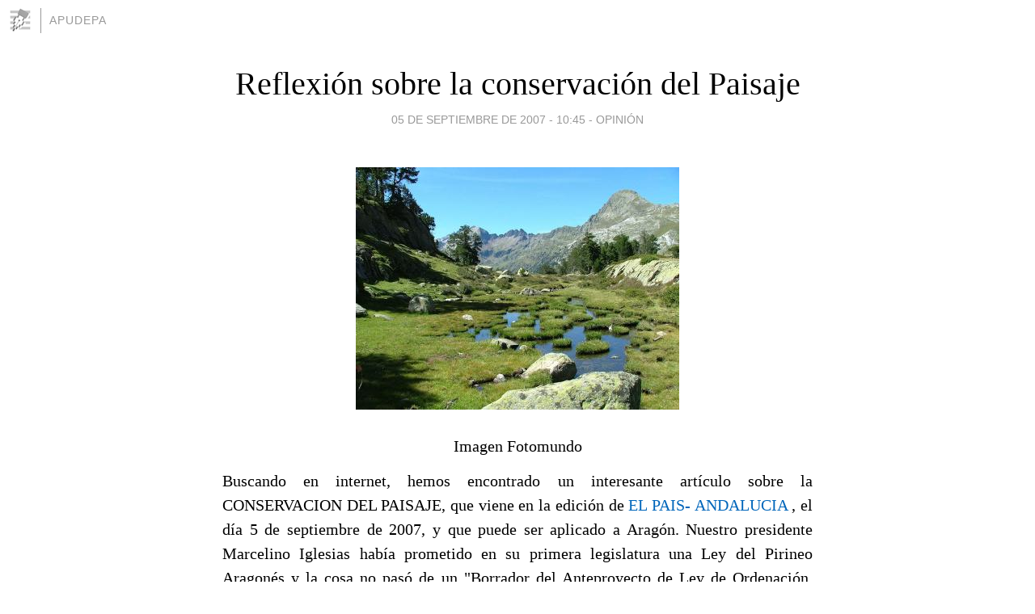

--- FILE ---
content_type: text/html; charset=utf-8
request_url: https://apudepa.blogia.com/2007/090501-reflexion-sobre-la-conservacion-del-paisaje.php
body_size: 7278
content:
<!DOCTYPE html>
<html lang="es">
<head>
	<meta charset="UTF-8">
	
	<title>Reflexión sobre la conservación del Paisaje | APUDEPA</title>

	<link rel="canonical" href="https://apudepa.blogia.com/2007/090501-reflexion-sobre-la-conservacion-del-paisaje.php" />
        

	<meta property="og:locale" content="es" />
	<meta property="og:site_name" content="apudepa" />

	<meta property="og:type" content="article" />

	<meta property="og:type" content="article" />
	<meta property="og:title" content="Reflexi&oacute;n sobre la conservaci&oacute;n del Paisaje | APUDEPA" />
	<meta name="description" property="og:description" content="Imagen FotomundoBuscando en internet, hemos encontrado un interesante art&iacute;culo sobre la CONSERVACION DEL PAISAJE, que viene en la edici&oacute;n de EL PAIS- ANDALUCIA , el d&iacute;a 5 de septiembre de 2007, y que puede ser aplicado a">

	<meta property="og:url" content="https://apudepa.blogia.com/2007/090501-reflexion-sobre-la-conservacion-del-paisaje.php" />

	<link rel="alternate" type="application/rss+xml" title="RSS 2.0" href="https://apudepa.blogia.com/feed.xml" />

	<link rel="stylesheet" href="//cms.blogia.com/templates/template1/css/styles.css?v=1479210573">
	
	<link rel="shortcut icon" href="//cms.blogia.com/templates/template1/img/favicon.ico" />

	<meta name="viewport" content="width=device-width, initial-scale=1.0" />

	
	

<!-- Google tag (gtag.js) -->
<script async src="https://www.googletagmanager.com/gtag/js?id=G-QCKB0GVRJ4"></script>
<script>
  window.dataLayer = window.dataLayer || [];
  function gtag(){dataLayer.push(arguments);}
  gtag('js', new Date());

  gtag('config', 'G-QCKB0GVRJ4');
</script>

</head>










<body class="page--post">


		<header>



       <a href="https://www.blogia.com">
            <img src="[data-uri]" width="30" height="30" alt="Blogia" />
       </a>

		<div id="blog-title">
		<a href="https://apudepa.blogia.com">APUDEPA</a>
		</div>
		
	</header>






	
	<main style="max-width : 730px;">
	
	




		<article id="post">
			
			<h1><a href="https://apudepa.blogia.com/2007/090501-reflexion-sobre-la-conservacion-del-paisaje.php">Reflexión sobre la conservación del Paisaje</a></h1>





			<div class="post__author-date">
				<time datetime="2007-09-05T10:45:00+00:00" pubdate data-updated="true">
				
					<a href="https://apudepa.blogia.com/2007/090501-reflexion-sobre-la-conservacion-del-paisaje.php">
						05 de septiembre de 2007 - 10:45					</a>
				</time>
									- <a href="/temas/opinion/">Opinión</a>
							</div>

		


			
			
			<div class="post__content">
			
								<img class="right" src="https://apudepa.blogia.com/upload/20070905103401-foto228-pirineo-aragones.jpg" alt="Reflexi&oacute;n sobre la conservaci&oacute;n del Paisaje">
								

				
				<p style="margin: 0cm 0cm 10pt" class="MsoNormal" align="center">Imagen Fotomundo</p><p style="margin: 0cm 0cm 10pt" class="MsoNormal" align="justify">Buscando en internet, hemos encontrado un interesante art&iacute;culo sobre la CONSERVACION DEL PAISAJE, que viene en la edici&oacute;n de <a href="http://www.elpais.com/articulo/andalucia/Andalucia/vez/paisaje/elpepuespand/20070905elpand_11/Tes" target="_blank">EL PAIS- ANDALUCIA</a> , el d&iacute;a 5 de septiembre de 2007, y que puede ser aplicado a Arag&oacute;n.  Nuestro presidente Marcelino Iglesias hab&iacute;a prometido en su primera legislatura una Ley del Pirineo Aragon&eacute;s y la cosa no pas&oacute; de  un "Borrador del Anteproyecto de Ley de Ordenaci&oacute;n, Protecci&oacute;n y Desarrollo del Pirineo Aragon&eacute;s" (febrero 2001). </p><p style="margin: 0cm 0cm 10pt" class="MsoNormal" align="justify">Resulta pat&eacute;tico que Espa&ntilde;a vaya de forma <span> </span>inminente a firmar el CONVENIO EUROPEO DEL PAISAJE (FLORENCIA 2000), que otros pa&iacute;ses ya lo han suscrito y est&aacute; en vigor, y aqu&iacute; en Arag&oacute;n m&aacute;s de 20.000 firmas,  auspiciada por la iniciativa popular conocida como  <a href="http://www.inazio.com/01d20894ae09f7b2a/01d20896200951403.html" target="_blank">Plataforma en Defensa de las Monta&ntilde;as,</a>  no hayan servido para que las Cortes de Arag&oacute;n admitiesen a tr&aacute;mite el estudio de la LEY DE ALTA MONTA&Ntilde;A  presentada oficialmente hace cosa de dos a&ntilde;os. El Presidente Iglesias, instalado en la poltrona, ya se hab&iacute;a olvidado de sus primeras promesas electoralistas pero el movimiento social sigue vivo. Sin duda,  la pr&oacute;xima  entrada en vigor del Convenio Europeo del Paisaje, auspiciado por el Consejo de Europa, servir&aacute; de apoyo a la iniciativa popular. Menos mal. Ahora los pol&iacute;ticos se querr&aacute;n apuntar un tanto. Y si n&oacute;, al tiempo.</p><p style="margin: 0cm 0cm 10pt" class="MsoNormal" align="justify"><a href="http://www.uv.es/masterpatrimonio/legislacion/convenio_euro_protec_2000.pdf" target="_blank">Texto del Convenio Europeo del Paisaje</a></p><p style="margin: 0cm 0cm 10pt" class="MsoNormal" align="justify">Existe, al menos,  una publicaci&oacute;n en Arag&oacute;n sobre el tema, obra   de inter&eacute;s de Pilar Bernad Esteban, <strong>"<a href="http://www.derechoaragones.es/es/catalogo_imagenes/grupo.cmd?path=1775" target="_blank">EL convenio Europeo del Paisaje: Posibilidades de Desarrollo en Arag&oacute;n"</a> </strong>, publicado en Temas de Antropolog&iacute;a Aragonesa, n&ordm; 12, a&ntilde;o 2002,   digitalizada en la Bibliotaca Virtual de Derecho Aragon&eacute;s. Con el permiso de la autora, Apudepa  reedit&oacute; el texto en sus "Cuadernillos de  Patrimonio, n&ordm; 4 (2004). Bernad dice en su texto que  "el concepto de paisaje hay que entenderlo no s&oacute;lo  los se&ntilde;alados como  pintorescos y protegidos sino que pretende integrar el natural, el rural, el urbano y el periurbano...  Contempla el patrimonio cultural y natural como un todo indisoluble en espacio, planificaci&oacute;n y medioambiente  para el &aacute;mbito local y regional".   Tambi&eacute;n se&ntilde;ala que en nuestra Ley de Patrimonio Cultural Aragon&eacute;s falta este t&eacute;rmino  (Ley 3/1999) pero s&iacute; aparece en la Ley de Parques  Culturales de Arag&oacute;n (Ley 12/1997).  En Arag&oacute;n, afirma la autora,   falta una concepci&oacute;n global del paisaje. Desde aqu&iacute; les animamos a la lectura de este esclarecedor texto.</p><p style="margin: 0cm 0cm 10pt" class="MsoNormal" align="justify">Tambi&eacute;n el <a href="http://www.cdan.info/web/Boletines/0706/Boletin_0706_Convenio_Europeo_del_Paisaje.htm" target="_blank">CDAN</a>, Centro de Documentaci&oacute;nde Arte y Naturaleza, Huesca, se ha hecho eco de la noticia&nbsp; e informa que el consejo de ministros ha pasado el texto a las Cortes Generales. El Convenio tiene por objeto promover la  		protecci&oacute;n, gesti&oacute;n y ordenaci&oacute;n de los paisajes, organizar la  		cooperaci&oacute;n europea en este campo. Se aplicar&aacute; a todo el territorio de  		los pa&iacute;ses firmantes y abarcar&aacute; las &aacute;reas rurales, urbanas y periurbanas,  		as&iacute; como las zonas terrestres, mar&iacute;timas y las aguas interiores.</p>			</div>


			
			<div class="post__share">
				<ul>
										<li class="share__facebook">
						<a href="https://www.facebook.com/sharer.php?u=https%3A%2F%2Fapudepa.blogia.com%2F2007%2F090501-reflexion-sobre-la-conservacion-del-paisaje.php" 
							title="Compartir en Facebook"
							onClick="ga('send', 'event', 'compartir', 'facebook');">
								Facebook</a></li>
					<li class="share__twitter">
						<a href="https://twitter.com/share?url=https%3A%2F%2Fapudepa.blogia.com%2F2007%2F090501-reflexion-sobre-la-conservacion-del-paisaje.php" 
							title="Compartir en Twitter"
							onClick="ga('send', 'event', 'compartir', 'twitter');">
								Twitter</a></li>
					<li class="share__whatsapp">
						<a href="whatsapp://send?text=https%3A%2F%2Fapudepa.blogia.com%2F2007%2F090501-reflexion-sobre-la-conservacion-del-paisaje.php" 
							title="Compartir en WhatsApp"
							onClick="ga('send', 'event', 'compartir', 'whatsapp');">
								Whatsapp</a></li>
					<li class="share__email">
						<a href="mailto:?subject=Mira esto&body=Mira esto: https%3A%2F%2Fapudepa.blogia.com%2F2007%2F090501-reflexion-sobre-la-conservacion-del-paisaje.php" 
							title="Compartir por email"
							onClick="ga('send', 'event', 'compartir', 'email');">
								Email</a></li>
									</ul>
			</div>

		
		</article>
		
		








		
		
		<section id="related" style="text-align:center;">
		
		
			<h2>Otros artículos en este blog:</h2>
			
			<ul>

				
				<li><a href="https://apudepa.blogia.com/2008/071801--la-ciudad-y-el-territorio-por-jose-laborda-yneva.php">"La ciudad y el territorio", por José Laborda Yneva</a></li>
				
				
				<li><a href="https://apudepa.blogia.com/2008/031101-apudepa-enciende-una-vela-a-la-virgen-del-pilar-y-abre-la-campana-pon-a-eva-almunia-en-tu-gobierno-.php">APUDEPA enciende una vela a la Virgen del Pilar y abre la campaña Pon a Eva Almunia en tu Gobierno</a></li>
				
				
				<li><a href="https://apudepa.blogia.com/2008/091502--el-mal-de-goya-por-francisco-tobajas.php">"El Mal de Goya", por Francisco Tobajas</a></li>
				
				
			</ul>
			
			
		</section>







		<section id="comments">


			

			<h2>3 comentarios</h2>





			
			<article>


				<p>										Anónimo							 			- 
					<time datetime="2010-03-20T19:43:56+00:00">
						20 de marzo de 2010 - 19:43					</time>
				</p>

				<div>
					feo<br />				</div>


			</article>





			
			<article>


				<p>										Josita							 			- 
					<time datetime="2007-09-06T09:56:50+00:00">
						06 de septiembre de 2007 - 09:56					</time>
				</p>

				<div>
					Enlazando con lo que recoge el anterior comentarista, sobre  la ciudad dispersa en Sevilla, lo relaciono con lo que se está haciendo en  Zaragoza, urbanizaciones como Valdespartera, Arco Sur... Escasea  en esta comunidad el buen urbanismo, el equilibrio en la ordenación del territorio y el respeto al paisaje. Aquí, por no citar, no se ha citado desde el año 2000 el Convenio Europeo del Paisaje. Para qué, no vaya a ser que se tengan que poner las pilas en la DGA y tengan  que modificar sus criterios depredadores. Uf, siempre el tufillo urbanístico planeando por todo.				</div>


			</article>





			
			<article>


				<p>										el llanero solitario							 			- 
					<time datetime="2007-09-05T12:13:45+00:00">
						05 de septiembre de 2007 - 12:13					</time>
				</p>

				<div>
					Os mando textos que voy encontrando y que pueden  iluminarnos en la defensa del patrimonio cultural aragonés. En todos sitios cuecen habas.<br /><br />Se trata del artículo  de Luis Andrés Zambrana, BIENVENIDO SEÑOR POTA, publicado en EL PAIS el 8 de junio de 2007<br />() Chaves recordó algo que es obvio: el urbanismo no es competencia de los promotores.<br />Podía haber añadido al recordatorio que la ordenación del territorio es una competencia que la Constitución confiere a la comunidad autónoma, algo que en el área metropolitana de Sevilla se ha olvidado. Debido quizás a que la Junta de Andalucía nunca encontró el momento para ejercer dicha competencia en esta comarca. ()<br />()Por su parte, el suelo urbanizado ha crecido de forma exponencial ocupándose con trozos de ciudad dispersa. Crecimiento que ha sido especialmente intenso en los últimos años, como pone de manifiesto la proliferación de convenios urbanísticos en los que quedan reflejados los intereses de promotoras inmobiliarias y alcaldes ávidos por llenar las arcas municipales con fondos que financien sus proyectos de "panes et circenses" y lavado de cara del pueblo, sobre todo en las cercanías de elecciones municipales.<br />El resultado final de este proceso lo refleja fielmente el informe 2007 del Worldwatch Institute, que denuncia la decidida contribución al cambio climático y a la insostenibilidad energética del modelo urbanístico español, del que el Área Metropolitana de Sevilla es un fiel reflejo.<br />Si esta denuncia no nos parece suficiente, nuestros sentidos pueden comprobar de cerca la destrucción que está suponiendo este modelo para el patrimonio cultural, arqueológico y paisajístico. A ello habríamos de sumar el continuo padecimiento en nuestras carnes de la necesidad de largas estancias en coche para cortos desplazamientos sin que podamos recurrir a una alternativa de transporte público medianamente eficiente.<br />Todo este proceso urbanístico expansivo y acelerado nos ha dejado en una situación crítica, situación que sin duda merece que paremos a reflexionar en aras de un futuro más ordenado, buscando soluciones, aquellas que estén a tiempo de llegar: para la movilidad, el transporte público, la necesidad de viviendas, la conservación del patrimonio en todas sus vertientes, el desarrollo económico, el bienestar de los habitantes... pero soluciones de verdad, no un discurso vacío que hace un uso espurio de la "sostenibilidad" y la "ecología" con fines electoralistas y que pretende ocultar o justificar cualquier desmán en el ámbito urbanístico.()<br />Luis Andrés Zambrana es presidente de Aljarafe Habitable<br />				</div>


			</article>





			



			
			<form name="comments__form" action="https://apudepa.blogia.com/index.php" method="post" accept-charset="ISO-8859-1">
				
				<label for="nombre">Nombre</label>
				<input size="30" id="nombre" name="nombre" value="" type="text" >

				<label for="email">E-mail <em>No será mostrado.</em></label>
				<input size="30" id="email" name="email" value="" type="text" >

				<label for="comentario">Comentario</label>
				<textarea cols="30" rows="5" id="comentario" name="comentario"></textarea>

				<input name="submit" value="Publicar" type="submit" > 

								<input name="datosarticulo" value="" type="hidden" >
				<input name="idarticulo" value="2007090501" type="hidden" />
				<input name="nomblog" value="apudepa" type="hidden" >
				<input name="escomentario" value="true" type="hidden" >
				<input name="coddt" value="1392567238" type="hidden" >
			</form>
			
		</section>


		<nav>
			<ul>

								<li><a href="/2007/090401-el-ayuntamiento-va-a-derribar-uno-de-los-edificios-mas-interesantes-y-singulares-que-hay-en-ayerbe-segun-su-propia-pagina-web.php">← El Ayuntamiento va a derribar uno de los edificios más interesantes y singulares que hay en Ayerbe según su propia página web</a></li>
				
								<li><a href="/2007/090701-puente-de-piedra-de-zaragoza-la-ficcion-del-director-general-de-patrimonio.php">Puente de Piedra de Zaragoza: La ficción del Director General de Patrimonio →</a></li>
							

			</ul>
		</nav>






	</main>
	
	
















	<footer>
	
		<ul>
			<li><a href="/acercade/">Acerca de</a></li> 
			<li><a href="/archivos/">Archivos</a></li> 
			<li><a href="/admin.php">Administrar</a></li> 
		</ul>
			</footer>




<script>

  (function(i,s,o,g,r,a,m){i['GoogleAnalyticsObject']=r;i[r]=i[r]||function(){
  (i[r].q=i[r].q||[]).push(arguments)},i[r].l=1*new Date();a=s.createElement(o),
  m=s.getElementsByTagName(o)[0];a.async=1;a.src=g;m.parentNode.insertBefore(a,m)
  })(window,document,'script','//www.google-analytics.com/analytics.js','ga');


  ga('create', 'UA-80669-7', 'auto');
  ga('set', 'dimension1', '2014v1');
  ga('set', 'plantilla', '2014v1');
  ga('send', 'pageview');


</script>





</body>


</html>
